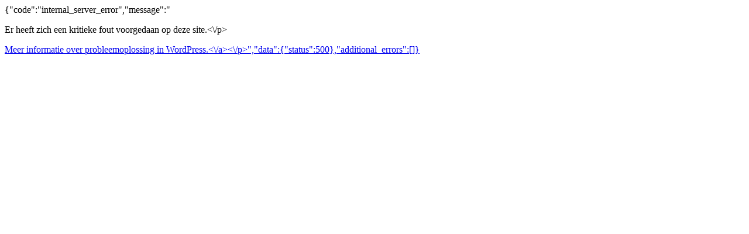

--- FILE ---
content_type: text/html; charset=UTF-8
request_url: https://garageibo.com/cookiebeleid-eu/
body_size: 11
content:
{"code":"internal_server_error","message":"<p>Er heeft zich een kritieke fout voorgedaan op deze site.<\/p><p><a href=\"https:\/\/wordpress.org\/support\/article\/faq-troubleshooting\/\">Meer informatie over probleemoplossing in WordPress.<\/a><\/p>","data":{"status":500},"additional_errors":[]}